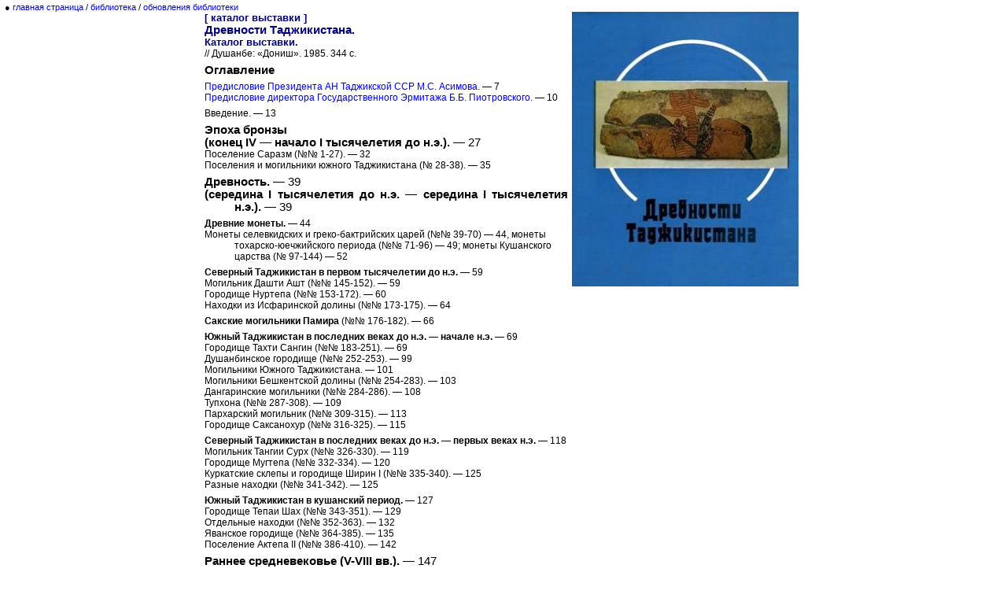

--- FILE ---
content_type: text/html
request_url: http://kronk.spb.ru/library/1985-dush-dt.htm
body_size: 9596
content:
<!DOCTYPE HTML PUBLIC "-//W3C//DTD HTML 4.0 Transitional//EN">
<html><head><meta http-equiv=Content-Type content="text/html; charset=windows-1251">
<title>Древности Таджикистана, 1985</title>
<link rel="stylesheet" type="text/css" href="/kronk.css">
<link rel="shortcut icon" href="/icon.ico">
</head>
<body lang=RU link=blue vlink=blue alink=red leftmargin=6 topmargin=3 marginwidth=6 marginheight=3>
<p style='font-size:8.0pt'>&#9679;&nbsp;<a href="/index.htm">главная страница</a>&nbsp;/&nbsp;<a href="/library.htm">библиотека</a>&nbsp;/&nbsp;<a href="/news.htm">обновления библиотеки</a></p>
<center>
<table border=0 cellspacing=0 cellpadding=0 width=760px>
<tr valign="top"><td>
<h2><img width=288 height=349 src="/img/1985-dush-dt.jpg" alt="Древности Таджикистана. Каталог выставки. Душанбе: «Дониш». 1985." align="right" hspace="5">[ каталог выставки ]</h2>
<h1>Древности Таджикистана.</h1>
<h2>Каталог выставки.</h2>
<h3>// Душанбе: «Дониш». 1985. 344 с.</h3>
<p style='font-size:4.0pt'>&nbsp;</p>
<p><b>Оглавление</b></p>
<p style='font-size:4.0pt'>&nbsp;</p>
<h3><a href="#7">Предисловие Президента АН Таджикской ССР М.С.&nbsp;Асимова.</a> — 7</h3>
<h3 style='margin-left:1.0cm;text-indent:-1.0cm'><a href="#10">Предисловие директора Государственного Эрмитажа Б.Б.&nbsp;Пиотровского.</a> — 10</h3>
<p style='font-size:4.0pt'>&nbsp;</p>
<h3>Введение. — 13</h3>
<p style='font-size:4.0pt'>&nbsp;</p>
<p><b>Эпоха бронзы
<br>(конец IV — начало I тысячелетия до н.э.).</b> — 27</p>
<h3>Поселение Саразм (№№&nbsp;1-27). — 32</h3>
<h3>Поселения и могильники южного Таджикистана (№&nbsp;28-38). — 35</h3>
<p style='font-size:4.0pt'>&nbsp;</p>
<p style='margin-left:1.0cm;text-indent:-1.0cm'><b>Древность.</b> — 39</p>
<p style='margin-left:1.0cm;text-indent:-1.0cm'><b>(середина I тысячелетия до н.э. — середина I тысячелетия н.э.).</b> — 39</p>
<p style='font-size:4.0pt'>&nbsp;</p>
<h3><b>Древние монеты.</b> — 44</h3>
<h3 style='margin-left:1.0cm;text-indent:-1.0cm'>Монеты селевкидских и греко-бактрийских царей (№№&nbsp;39-70) — 44, монеты тохарско-юечжийского периода (№№&nbsp;71-96) — 49; монеты Кушанского царства (№&nbsp;97-144) — 52</h3>
<p style='font-size:4.0pt'>&nbsp;</p>
<h3><b>Северный Таджикистан в первом тысячелетии до н.э.</b> — 59</h3>
<h3>Могильник Дашти Ашт (№№&nbsp;145-152). — 59</h3>
<h3>Городище Нуртепа (№№&nbsp;153-172). — 60</h3>
<h3>Находки из Исфаринской долины (№№&nbsp;173-175). — 64</h3>
<p style='font-size:4.0pt'>&nbsp;</p>
<h3><b>Сакские могильники Памира</b> (№№&nbsp;176-182). — 66</h3>
<p style='font-size:4.0pt'>&nbsp;</p>
<h3><b>Южный Таджикистан в последних веках до н.э. — начале н.э.</b> — 69</h3>
<h3>Городище Тахти Сангин (№№&nbsp;183-251). — 69</h3>
<h3>Душанбинское городище (№№&nbsp;252-253). — 99</h3>
<h3>Могильники Южного Таджикистана. — 101</h3>
<h3>Могильники Бешкентской долины (№№&nbsp;254-283). — 103</h3>
<h3>Дангаринские могильники (№№&nbsp;284-286). — 108</h3>
<h3>Тупхона (№№&nbsp;287-308). — 109</h3>
<h3>Пархарский могильник (№№&nbsp;309-315). — 113</h3>
<h3>Городище Саксанохур (№№&nbsp;316-325). — 115</h3>
<p style='font-size:4.0pt'>&nbsp;</p>
<h3><b>Северный Таджикистан в последних веках до н.э. — первых веках н.э.</b> — 118</h3>
<h3>Могильник Тангии Сурх (№№&nbsp;326-330). — 119</h3>
<h3>Городище Мугтепа (№№&nbsp;332-334). — 120</h3>
<h3>Куркатские склепы и городище Ширин I (№№&nbsp;335-340). — 125</h3>
<h3>Разные находки (№№&nbsp;341-342). — 125</h3>
<p style='font-size:4.0pt'>&nbsp;</p>
<h3><b>Южный Таджикистан в кушанский период.</b> — 127</h3>
<h3>Городище Тепаи Шах (№№&nbsp;343-351). — 129</h3>
<h3>Отдельные находки (№№&nbsp;352-363). — 132</h3>
<h3>Яванское городище (№№&nbsp;364-385). — 135</h3>
<h3>Поселение Актепа II (№№&nbsp;386-410). — 142</h3>
<p style='font-size:4.0pt'>&nbsp;</p>
<p><b>Раннее средневековье (V-VIII&nbsp;вв.).</b> — 147</p>
<p style='font-size:4.0pt'>&nbsp;</p>
<h3><b>Северный Таджикистан в середине первого тысячелетия н.э.</b> — 149</h3>
<h3>Городище Ширин I и Куркатские склепы (№№&nbsp;411-415). — 151</h3>
<h3>Могильник Лангари Ходжиён (№№&nbsp;416-420). — 152</h3>
<h3>Замок Тудаи Калон (№№&nbsp;421-425). — 153</h3>
<h3>Городище Мугтепа (№№&nbsp;426, 427). — 154</h3>
<p style='font-size:4.0pt'>&nbsp;</p>
<h3><b>Южный Таджикистан в VI-VIII&nbsp;вв.</b> — 156</h3>
<h3>Могильник Ляхш II (№№&nbsp;429-431). — 161</h3>
<h3>Городище Кафыркала (№№&nbsp;432-435). — 162</h3>
<h3>Аджинатепа (№№&nbsp;436-482). — 164</h3>
<h3>Калаи Кафирниган (№№&nbsp;483-485). — 187</h3>
<p style='font-size:4.0pt'>&nbsp;</p>
<h3><b>Центральный Таджикистан в V-VIII&nbsp;вв.</b> — 189</h3>
<h3>Городище раннесредневекового Пенджикента (№№&nbsp;486-585). — 197</h3>
<h3>Живопись Пенджикента (№№&nbsp;564-579). — 218; резьба по дереву (№№&nbsp;580-589). — 237 </h3>
<h3>Калаи Муг (№№&nbsp;586-594). — 242</h3>
<h3>Кухи Сурх (№№&nbsp;595-598). — 248</h3>
<p style='font-size:4.0pt'>&nbsp;</p>
<h3><b>Раннесредневековые монеты.</b> — 250</h3>
<h3 style='margin-left:1.0cm;text-indent:-1.0cm'>Цари Согда (№№&nbsp;599-616) — 250; владетели Пенджикента (№№&nbsp;564-579) — 252; неизвестные правители (№№&nbsp;626-628) —253; правители Уструшаны (№№&nbsp;629-623) — 253; неизвестный правитель Чача ? (№№&nbsp;633-634) — 254; «бухархудатские» монеты VII-VIII&nbsp;вв. (№№&nbsp;635-641) —254; Северный Тохаристан (№№&nbsp;652-650) — 255; Кобадиан (№№&nbsp;651-655) — 257; Вахш (№№&nbsp;656-680). — 257</h3>
<p style='font-size:4.0pt'>&nbsp;</p>
<h3><b>Северный Таджикистан в VI-IX&nbsp;вв.</b> — 259</h3>
<h3>Замки Уструшаны (№№&nbsp;681-689). — 261</h3>
<h3>Живопись Бунджиката (№№&nbsp;690-702). — 264</h3>
<h3>Резное дерево Бунджиката (№№&nbsp;703-711). — 275</h3>
<p style='font-size:4.0pt'>&nbsp;</p>
<p><b>Средние века.</b> — 279</p>
<p style='font-size:4.0pt'>&nbsp;</p>
<h3><b>Южный Таджикистан в IX-XII&nbsp;вв.</b> — 281</h3>
<h3>Городище Курбаншаид (№№&nbsp;715-744). — 285</h3>
<h3>Городище Сайед (№№&nbsp;745-762). — 290</h3>
<h3>Городище Лягман. Клад бронзовых изделий (№№&nbsp;763-779). — 292</h3>
<h3>Поселение Базардара на восточном Памире (№№&nbsp;781-801). — 297</h3>
<h3>Отдельные находки (№№&nbsp;802-805). — 300</h3>
<p style='font-size:4.0pt'>&nbsp;</p>
<h3><b>Северный Таджикистан в X-XIII&nbsp;вв. (№№&nbsp;806-831).</b> — 303</h3>
<h3 style='margin-left:1.0cm;text-indent:-1.0cm'>Аштский михраб (№&nbsp;807) — 314; чаши из Куруксая (№№&nbsp;818, 819) — 318; Калаибаландский клад (№№&nbsp;823-826) — 822; клад ювелирных изделий из Шахристана (№№&nbsp;826-831) — 325; камень с надписью султана Бабура (№&nbsp;832). — 325</h3>
<h3>Средневековый Ходжент (№№&nbsp;833-852). — 326</h3>
<p style='font-size:4.0pt'>&nbsp;</p>
<h3><a href="/library/1985-dush-dt-lit.htm">Сокращения.</a> — 333</h3>
<h3><a href="/library/1985-dush-dt-lit.htm#334">Библиографические обозначения.</a> — 334</h3>
<p style='font-size:4.0pt'>&nbsp;</p>
<hr align=left size=1 width="33%">
<p style='font-size:4.0pt'>&nbsp;</p>
<p><b>[ авторский коллектив ]</b>&nbsp;&nbsp;&nbsp;<a href="#top">^</a></p>
<p style='font-size:4.0pt'>&nbsp;</p>
<h3>Редакционная коллегия: A.М.&nbsp;Беленицкий, Б.И.&nbsp;Искандаров (председатель), В.Г.&nbsp;Луконин, B.А.&nbsp;Суслов.</h3>
<h3>Ответственный редактор: Е.В.&nbsp;Зеймаль.</h3>
<h3>Авторы-составители: Е.В.&nbsp;Зеймаль, Т.И.&nbsp;Зеймаль, Б.А.&nbsp;Литвинский, Б.И.&nbsp;Маршак, H.H.&nbsp;Негматов.</h3>
<p style='font-size:4.0pt'>&nbsp;</p>
<h3>Авторы каталога:</h3>
<h3>Т.В. Беляева — №№&nbsp;153-172, 833-849</h3>
<h3>М.А. Бубнова — №№&nbsp;781-801</h3>
<h3>Е.П. Денисов — №№&nbsp;284-286</h3>
<h3>Э.Г. Гулямова — №№&nbsp;715-762</h3>
<h3>Д. Довутов и Е.В. Зеймаль — №№&nbsp;599-641</h3>
<h3>Е.В. Зеймаль — №№&nbsp;39-144, 249-253, 341, 354, 362, 642-680, 832</h3>
<h3>Т.И. Зеймаль — №№&nbsp;363, 436-485, 586-590, 780, 802-805, 850-852</h3>
<h3>Т.И. Зеймаль и А.В. Седов — №№&nbsp;364-385</h3>
<h3>A.И. Исаков — №№&nbsp;1-27</h3>
<h3>B.А. Лившиц — №№&nbsp;591-594</h3>
<h3>Б.А. Литвинский — №№&nbsp;176-182</h3>
<h3>Б.А. Литвинский и В.С. Соловьёв — №№&nbsp;763-779</h3>
<h3>А.В. Маняхина — №№&nbsp;428, 712-714, 806, 817</h3>
<h3>Б.И. Маршак — №№&nbsp;486-527, 543-585</h3>
<h3>A.К. Мирбабаев — №№&nbsp;326-331, 335-340, 411-414, 416-420</h3>
<h3>Н.Н. Негматов — №№&nbsp;173-175, 703</h3>
<h3>Э.И. Окилов — №№&nbsp;818, 819</h3>
<h3>О.В. Панфилов — №№&nbsp;342, 823-831</h3>
<h3>И.Р. Пичикян — №№&nbsp;183-248</h3>
<h3>Л.Т. Пьянкова — №№&nbsp;28-38</h3>
<h3>У.П. Пулатов — №№&nbsp;681-689, 704-711, 808-815, 820-822</h3>
<h3>B.И. Распопова — №№&nbsp;528-542</h3>
<h3>Н.Т. Рахимов — №№&nbsp;332-334, 426, 427, 816</h3>
<h3>Е.Д. Салтовская — №№&nbsp;145-152, 415, 421-425, 807</h3>
<h3>А.В. Седов — №№&nbsp;255-283, 287-325, 343-353, 358-361, 386-410</h3>
<h3>В.М. Соколовский — №№&nbsp;690-702</h3>
<h3>В.С. Соловьёв — №№&nbsp;355-357, 432-435</h3>
<h3>Ю. Якубов — №№&nbsp;429-431, 595-598</h3>
<p style='font-size:4.0pt'>&nbsp;</p>
<hr align=left size=1 width="33%">
<p style='font-size:2.0pt'>&nbsp;</p>
<p><a name="7"></a>(/7)</p>
<p style='font-size:2.0pt'>&nbsp;</p>
<p><b>Предисловие</b></p>
<p><b>Президента АН Таджикской ССР М.С.&nbsp;Асимова.</b>&nbsp;&nbsp;&nbsp;<a href="#top">^</a></p>
<p style='margin-left:10.0cm;text-align:right;font-size:9.0pt'>«Я смотрю сейчас на карту нашей республики, и мною владеет чувство глубокой гордости. Оно рождено сознанием огромных перемен, которые произошли на нашей земле после Великой Октябрьской социалистической революции, принёсшей свободу и счастье таджикскому народу, как и всем народам нашей советской родины».</p>
<p style='margin-left:10.0cm;text-align:right;font-size:9.0pt'>Садриддин Айни</p>
<p style='margin-left:10.0cm;text-align:right;font-size:9.0pt'>«Судьба одного народа»</p>
<p style='margin-left:10.0cm;text-align:right;font-size:9.0pt'>(Собр. соч., т. 6, М., 1975, с. 315).</p>
<p>&nbsp;</p>
<p>Эти простые и точные слова Садриддина Айни, основоположника таджикской советской литературы и первого президента АН Таджикской ССР, были написаны много лет тому назад, когда Советский Таджикистан только начинал расцветать. В наши дни ещё разительнее стал контраст между беспросветной рабской долей наших отцов к дедов в дореволюционное время и счастливой судьбой нынешнего поколения таджиков. И ещё сильнее и глубже то чувство гордости за колоссальные успехи нашей республики, за её небывалый взлет, о котором писал С.&nbsp;Айни.</p>
<p>&nbsp;</p>
<p>Тщетно было бы искать на дореволюционных картах название «Таджикистан» — «страна таджиков». Один из древнейших народов мира в течение многих веков был лишён государственности, не был хозяином на своей родной земле. Лишь после Великой Октябрьской социалистической революции в братской семье народов таджики стали хозяевами своей судьбы, возродили былую славу, приобщились к современной цивилизации.</p>
<p>&nbsp;</p>
<p>В ускорении этого исторического процесса огромная роль принадлежит Ленинграду — колыбели Великой Октябрьской социалистической революции. Ленинградские учёные шефствовали над молодой Таджикской республикой. Здесь в 1933&nbsp;г. была проведена первая научная конференция, посвящённая изучению производительных сил Таджикистана, имевшая важное значение в определении основных направлений развития экономики, науки и культуры республики. Важный вклад внесли ленинградские учёные — из Ленинградского отделения Института археологии АН СССР. Ленинградского отделения Института востоковедения АН СССР и особенно Государственного Эрмитажа — в изучение забытых страниц истории таджикского народа и его пред ков, исследование археологических памятников Таджикистана.</p>
<p>&nbsp;</p>
<p>Сказочно богаты древностями недра нашей республики... Но вспомним о судьбе знаменитого Амударьинского клада, несколько лет назад экспонировавшегося в Государственном Эрмитаже. Найденное в 1877-1878&nbsp;гг. в земле Таджикистана — на городище Тахти Кобад в Кобадианском бекстве (ныне Кобадианский р-н Таджикской ССР), это сокровище оказалось навсегда потерянным для своей родины и украшает</p>
<p><a name="8"></a>(7/8)</p>
<p>теперь... Британский музей в Лондоне. Невозможно даже представить, сколько ещё древних монет и произведений искусства стало в дореволюционные годы добычей торговцев древностями, а затем — английских колониальных чиновников...</p>
<p>&nbsp;</p>
<p>Бурное развитие науки (и в том числе — археологии) в советском Таджикистане — естественное проявление резкого роста общего уровня культуры таджикского народа. Развитие — в условиях социализма — национального самосознания вызывает с каждым годом все больший и больший интерес к истокам современной культуры и искусства таджикского народа, к древнейшим страницам истории таджиков и их предков.</p>
<p>&nbsp;</p>
<p>Говоря словами устода Айни, «каждый образованный человек знает, что у таджиков большая история, что истоки культуры нашего небольшого, но древнего народа берут своё начало во времена седой старины».</p>
<p>&nbsp;</p>
<p>Таджики равноправные творцы и наследники всемирно известной поэзии на языке фарси — дари — таджикском. Это литература, совершенно правомерно называемая персидско-таджикской, украшена такими звёздами первой величины как Рудаки, Фирдоуси, Омар Хайям, Хафиз, Саади, Камол Ходжанди, Джалолиддин Балхи (Руми), Абдурахман Джами.</p>
<p>&nbsp;</p>
<p>Широко известны имена и родоначальника научной медицины и замечательного энциклопедиста Абу Али Ибн Сина (Авиценны), и мыслителя и поэта Носира Хисроу, и других выдающихся деятелей науки и культуры таджикского народа.</p>
<p>&nbsp;</p>
<p>Но заметим, что в этом перечне светил общечеловеческой цивилизации нет ни одного имени старше X&nbsp;века: средневековые рукописи позволяют проникнуть вглубь истории таджиков лишь немногим более, чем на тысячу лет. А дальше истоки культуры таджикского народа ещё совсем недавно терялись «во тьме истории».</p>
<p>&nbsp;</p>
<p>Замечательные открытия археологов позволили на несколько тысяч лет отодвинуть этот предел. Пять тысяч лет — возраст древнейшей осёдло-земледельческой культуры, открытой сейчас на территории нашей республики, в долине Зеравшана. И в Северном, и в Южном Таджикистане обнаружены теперь памятники ахеменидского времени (середина I&nbsp;тысячелетия до н.э.). Удивительные художественные изделия эллинистической эпохи дали раскопки храма бога Вахша (Окса) на городище Тахти Сангин, а сколько ещё замечательных открытий принесёт продолжение этих работ. Во всём мире снискали себе славу «Таджикские Помпеи» — городище раннесредневекового Пенджикента, буддийский монастырь Аджина-тепе в Вахшской долине и столица Уструшаны — Бунджикат. Каждый археологический памятник, каждый слой — будь то древнейшие слои на территории Ходжента (Ленинабада) или средневековые дворцы Хутталяна, росписи Кафирниган-калы или древние могильники Бешкентской долины — это вещественные, осязаемые следы единого и непрерывного процесса развития культуры таджикского народа и его предков с древнейших времён и до наших дней. Пусть пока эта линия развития намечена на каких-то участках</p>
<p><a name="9"></a>(8/9)</p>
<p>только пунктиром, пусть пока не хватает каких-то звеньев в этой цепи — можно не сомневаться, что они со временем будут найдены.</p>
<p>&nbsp;</p>
<p>В залах Эрмитажа произведения безымянных гончаров и ювелиров, живописцев и ваятелей из Таджикистана соседствуют с творениями самых знаменитых мастеров всех эпох и народов. Художественная культура таджикского народа и его предков — это неотъемлемая часть мировой культуры.</p>
<p>&nbsp;</p>
<p>Многие экспонаты выставки «Древности Таджикистана» были ранее показаны в г.&nbsp;Душанбе — в одном из павильонов Выставки достижений народного хозяйства. Часть находок из Южного Таджикистана экспонировалась в Государственном Музее истории искусства народов Востока (Москва) на выставке, открытой 27&nbsp;декабря 1983&nbsp;г. и посвящённой 10-летию Южнотаджикской археологической экспедиции. Но для многих экспонатов (в первую очередь, для материалов Северо-Таджикской экспедиции) эта выставка — дебют, самая первая встреча с массовым зрителем.</p>
<p>&nbsp;</p>
<p>Если же говорить о выставке в целом, то «Древности Таджикистана» впервые показывают столь полно и всесторонне памятники древней и средневековой культуры таджикского народа, которая тесно переплетена с культурой других народов Средней Азии и сопредельных стран Востока. Можно только радоваться, что такая выставка устроена в стенах Эрмитажа — одного из крупнейших в мире музеев, принимающего ежегодно миллионы посетителей со всех концов нашей многонациональной Родины, из десятков зарубежных стран. Трудно пожелать для выставки более широкой и более интернациональной аудитории.</p>
<p>&nbsp;</p>
<p>На постоянной экспозиции Государственного Эрмитажа древняя и средневековая культура Таджикистана представлена пока более скромно, чем на открываемой временной выставке. Но продолжение творческого содружества Академии Наук Таджикской ССР и Государственного Эрмитажа, которое насчитывает уже около сорока лет, — залог того, что все новые и новые шедевры безвестных мастеров будут получать постоянную «прописку» в Ленинграде, открывая посетителям музея забытые страницы мировой художественной культуры.</p>
<p>&nbsp;</p>
<p>Хочу ещё напомнить, что все экспонаты этой выставки, несмотря на их почтенный возраст, очень молоды — большинство из них добыто археологами за последние десять-двадцать лет. Сотни и тысячи лет пролежали эти сокровища искусства и культуры в земле, ожидая когда лопата землекопа и скальпель реставратора возвратят наследие «седой старины» благодарным потомкам. Можно не сомневаться, что в залах музея, в общении с посетителями, этим произведениям древних и средневековых мастеров предстоит долгая-долгая жизнь...</p>
<p>&nbsp;</p>
<p style='text-align:right'><i>Президент Академии Наук Таджикской ССР член-корреспондент АН ССР</i></p>
<p style='text-align:right'><i>М.С. Асимов</i></p>
<p><a name="10"></a>(9/10)</p>
<p style='font-size:2.0pt'>&nbsp;</p>
<p><b>Предисловие</b></p>
<p><b>директора Государственного Эрмитажа Б.Б.&nbsp;Пиотровского.</b>&nbsp;&nbsp;&nbsp;<a href="#top">^</a></p>
<p>&nbsp;</p>
<p>До Великой Октябрьской социалистической революции Эрмитаж был музеем преимущественно западно-европейского искусства.</p>
<p>&nbsp;</p>
<p>В 1920&nbsp;г., ещё до возвращения эвакуированных коллекций из Москвы, в Эрмитаже был открыт отдел Востока (тогда ещё — отделение Ирана и Средней Азии). Руководителем его был назначен И.А.&nbsp;Орбели, работавший до того Учёным секретарём коллегии по делам музеев. Организация Отдела Востока в Эрмитаже явилась признанием большого вклада народов Востока в мировую культуру.</p>
<p>&nbsp;</p>
<p>Благодаря кипучей деятельности И.А.&nbsp;Орбели изучение культуры стран Востока и экспозиция памятников советского и зарубежного Востока заняли важное место в деятельности Эрмитажа, и он с полным правом стал одним из основных центров советского востоковедения, работая в тесной связи с Академией Наук Советского Союза.</p>
<p>&nbsp;</p>
<p>В 1935&nbsp;г. в стенах Эрмитажа был проведён III Международный конгресс по иранскому искусству и археологии, первый из международных конгрессов в нашей стране.</p>
<p>&nbsp;</p>
<p>Установилась тесная связь с научными учреждениями Средней Азии, стали производиться совместные археологические работы, в аспирантуре Эрмитажа получили подготовку многие археологи республик Средней Азии.</p>
<p>&nbsp;</p>
<p>Открытие в Эрмитаже выставки «Древности Таджикистана» является продолжением этой традиции, демонстрацией совместных работ, давших удивительные результаты и открывших неведомую до того картину развития культуры на территории Таджикистана.</p>
<p>&nbsp;</p>
<p>50&nbsp;лет назад, в замке Калаи Муг, в верховьях Зеравшана была сделана первая, поразившая ученый мир, находка согдийских древностей, художественных и бытовых предметов и памятников письменности.</p>
<p>&nbsp;</p>
<p>В конце 30-х&nbsp;годов началось плодотворное научное содружество Эрмитажа и таджикских научных учреждений. В 1939&nbsp;г. в долину Зеравшана была направлена экспедиция под руководством члена-корреспондента АН СССР А.Ю.&nbsp;Якубовского, начавшая систематические совместные работы, в ходе которых готовились научные кадры таджикских археологов, успешно ведущих ныне самостоятельные работы.</p>
<p><a name="11"></a>(10/11)</p>
<p>&nbsp;</p>
<p>В 1946&nbsp;г. А.Ю.&nbsp;Якубовский открыл раннесредневековое городище Пенджикент — руины удивительного согдийского города, стены зданий которого были украшены замечательными многоцветными росписями, существование которых никто не предполагал.</p>
<p>&nbsp;</p>
<p>На стенах храмов и дворцов, в парадных залах частных домов раскопки открыли росписи не только культового характера с изображениями божеств древнего согдийского пантеона, но и сцены согдийского эпоса, полного сказочных битв героя с врагами и чудовищами, а также иллюстрации к басням.</p>
<p>&nbsp;</p>
<p>Реставраторы Эрмитажа под руководством П.И.&nbsp;Кострова и Е.Г.&nbsp;Шейниной сохранили эти великолепные росписи, сохранили они также глиняные фризы, обугленные статуи и детали деревянного художественного убранства, донесли до нас неповторимый облик древнего высокого искусства согдийцев.</p>
<p>&nbsp;</p>
<p>После А.Ю.&nbsp;Якубовского раскопки Пенджикента продолжили М.М.&nbsp;Дьяконов, долгое время ими руководил А.М.&nbsp;Беленицкий, а ныне экспедиция работает под руководством Б.И.&nbsp;Маршака. Самое активное участие в ней принимали и таджикские археологи H.H.&nbsp;Негматов и А.М.&nbsp;Мухтаров, ныне члены-корреспонденты АН Таджикской ССР.</p>
<p>&nbsp;</p>
<p>В северных районах Таджикистана успешно ведёт раскопки Нуман Негматов, там открыты разновременные памятники от каменного и бронзового века и до позднего средневековья. Особый интерес представляют находки Северо-таджикской экспедиции в столице Уструшаны — городе Бунджикате и расположенных вокруг него замках.</p>
<p>&nbsp;</p>
<p>Совсем иной мир открывают памятники культуры южного Таджикистана, где M.M.&nbsp;Дьяконов тридцать с лишним лет назад сделал поразительные для того времени открытия — впервые нашёл в Таджикистане поселение ахеменидского времени, следы греко-бактрийского и кушанского царств. Последнюю четверть века работа в Таджикистане проводится также под руководством действительного члена АН Таджикской ССР Б.А.&nbsp;Литвинского: исследованы сакские могильники середины I&nbsp;тысячелетия до н.э., полностью раскопан буддийский монастырь <a href="/library/litvinsky-ba-zeimal-ti-1971.htm">Аджина-тепа</a> VII-VIII&nbsp;вв., изучаются остатки дворцов газневидского времени в Хуттале и многие другие памятники юга республики. Особенно следует отметить открытие в последние годы на юге Таджикистана, у слияния Вахша и Пенджа, древнего храма, в котором найдены художественные изделия из металла и кости, оружие, глиняная и алебастровая скульптура и множество монет. Этот памятник находится неподалеку от того места, где был найден знаменитый Амударьинский клад, находящийся в Британском музее. В 1979&nbsp;г. в Эрмитаже была организована совместно с Британским музеем выставка предметов этого клада. К выставке был выпущен <a href="/library/zeimal-yev-1979.htm">каталог</a> со вступительной статьей Е.В.&nbsp;Зеймаля, представляющей большой научный интерес. Им же на основе долговременной работы издан и капитальный труд <a href="/library/zeimal-yev-1983.htm">«Древние монеты Таджикистана»</a>. Сотрудники Эрмитажа активно участвуют в изучении древней культуры Таджикистана, среди них такие опытные археологи как Т.И.&nbsp;Зеймаль, Е.В.&nbsp;Зеймаль, Б.И.&nbsp;Мар-</p>
<p><a name="12"></a>(11/12)</p>
<p>шак. Необходимо в этом отношении отметить и работу заведующего отделом Востока В.Г.&nbsp;Луконина, который являлся не только общим руководителем археологических экспедиций Эрмитажа в Средней Азии, но и был активным организатором международных связей Эрмитажа, в частности, выставки Амударьинского клада из Британского музея.</p>
<p>&nbsp;</p>
<p>Каменный век Таджикистана давно и очень успешно изучает В.А.&nbsp;Ранов.</p>
<p>&nbsp;</p>
<p>Настоящая выставка даёт представление о древнейших истоках культуры и искусства таджикского народа и его предков. Она иллюстрирует большие достижения археологии в Таджикистане за краткий период, всего за жизнь двух поколений.</p>
<p>&nbsp;</p>
<p>Эрмитаж уверен, что его совместная работа с археологами Академии наук Таджикской ССР будет такой же плодотворной как и в предыдущие годы.</p>
<p>&nbsp;</p>
<p style='text-align:right'><i>Директор Государственного Эрмитажа</i></p>
<p style='text-align:right'><i>Академик Б.Б. Пиотровский</i></p>
<p>&nbsp;</p>
<p>&nbsp;</p>
<p>&nbsp;</p>
<p>&nbsp;</p>
<p>&nbsp;</p>
<p>&nbsp;</p>
<p>&nbsp;</p>
<p>&nbsp;</p>
<p>&nbsp;</p>
<p>&nbsp;</p>
<p>&nbsp;</p>
<p>&nbsp;</p>
<p>&nbsp;</p>
<p>&nbsp;</p>
<p>&nbsp;</p>
<p>&nbsp;</p>
<p>&nbsp;</p>
<p>&nbsp;</p>
<p>&nbsp;</p>
<p>&nbsp;</p>
<p>&nbsp;</p>
<p>&nbsp;</p>
<p>&nbsp;</p>
<p>&nbsp;</p>
<p>&nbsp;</p>
<h3 style='text-align:center'><i><a href="#top">наверх</a></i></h3>
</td>
</tr>
</table>
</center>
<p style='font-size:8.0pt'><a href="/index.htm">главная страница</a>&nbsp;/&nbsp;<a href="/library.htm">библиотека</a>&nbsp;/&nbsp;<a href="/news.htm">обновления библиотеки</a></p>
</body></html>